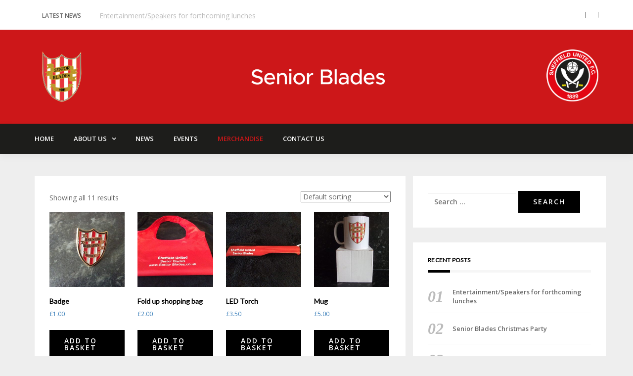

--- FILE ---
content_type: text/html; charset=UTF-8
request_url: https://seniorblades.co.uk/shop/
body_size: 58798
content:
<!DOCTYPE html>
<html lang="en-GB">
<head>
<meta charset="UTF-8">
<meta name="viewport" content="width=device-width, initial-scale=1">
<link rel="profile" href="http://gmpg.org/xfn/11">

<title>Senior Blades</title>
<meta name='robots' content='max-image-preview:large' />
	<style>img:is([sizes="auto" i], [sizes^="auto," i]) { contain-intrinsic-size: 3000px 1500px }</style>
	<link rel='dns-prefetch' href='//fonts.googleapis.com' />
<link rel='dns-prefetch' href='//www.googletagmanager.com' />
<link rel="alternate" type="application/rss+xml" title="Senior Blades &raquo; Feed" href="https://seniorblades.co.uk/feed/" />
<link rel="alternate" type="application/rss+xml" title="Senior Blades &raquo; Comments Feed" href="https://seniorblades.co.uk/comments/feed/" />
<link rel="alternate" type="text/calendar" title="Senior Blades &raquo; iCal Feed" href="https://seniorblades.co.uk/events/?ical=1" />
<script type="text/javascript">
/* <![CDATA[ */
window._wpemojiSettings = {"baseUrl":"https:\/\/s.w.org\/images\/core\/emoji\/16.0.1\/72x72\/","ext":".png","svgUrl":"https:\/\/s.w.org\/images\/core\/emoji\/16.0.1\/svg\/","svgExt":".svg","source":{"concatemoji":"https:\/\/seniorblades.co.uk\/wp-includes\/js\/wp-emoji-release.min.js?ver=6.8.2"}};
/*! This file is auto-generated */
!function(s,n){var o,i,e;function c(e){try{var t={supportTests:e,timestamp:(new Date).valueOf()};sessionStorage.setItem(o,JSON.stringify(t))}catch(e){}}function p(e,t,n){e.clearRect(0,0,e.canvas.width,e.canvas.height),e.fillText(t,0,0);var t=new Uint32Array(e.getImageData(0,0,e.canvas.width,e.canvas.height).data),a=(e.clearRect(0,0,e.canvas.width,e.canvas.height),e.fillText(n,0,0),new Uint32Array(e.getImageData(0,0,e.canvas.width,e.canvas.height).data));return t.every(function(e,t){return e===a[t]})}function u(e,t){e.clearRect(0,0,e.canvas.width,e.canvas.height),e.fillText(t,0,0);for(var n=e.getImageData(16,16,1,1),a=0;a<n.data.length;a++)if(0!==n.data[a])return!1;return!0}function f(e,t,n,a){switch(t){case"flag":return n(e,"\ud83c\udff3\ufe0f\u200d\u26a7\ufe0f","\ud83c\udff3\ufe0f\u200b\u26a7\ufe0f")?!1:!n(e,"\ud83c\udde8\ud83c\uddf6","\ud83c\udde8\u200b\ud83c\uddf6")&&!n(e,"\ud83c\udff4\udb40\udc67\udb40\udc62\udb40\udc65\udb40\udc6e\udb40\udc67\udb40\udc7f","\ud83c\udff4\u200b\udb40\udc67\u200b\udb40\udc62\u200b\udb40\udc65\u200b\udb40\udc6e\u200b\udb40\udc67\u200b\udb40\udc7f");case"emoji":return!a(e,"\ud83e\udedf")}return!1}function g(e,t,n,a){var r="undefined"!=typeof WorkerGlobalScope&&self instanceof WorkerGlobalScope?new OffscreenCanvas(300,150):s.createElement("canvas"),o=r.getContext("2d",{willReadFrequently:!0}),i=(o.textBaseline="top",o.font="600 32px Arial",{});return e.forEach(function(e){i[e]=t(o,e,n,a)}),i}function t(e){var t=s.createElement("script");t.src=e,t.defer=!0,s.head.appendChild(t)}"undefined"!=typeof Promise&&(o="wpEmojiSettingsSupports",i=["flag","emoji"],n.supports={everything:!0,everythingExceptFlag:!0},e=new Promise(function(e){s.addEventListener("DOMContentLoaded",e,{once:!0})}),new Promise(function(t){var n=function(){try{var e=JSON.parse(sessionStorage.getItem(o));if("object"==typeof e&&"number"==typeof e.timestamp&&(new Date).valueOf()<e.timestamp+604800&&"object"==typeof e.supportTests)return e.supportTests}catch(e){}return null}();if(!n){if("undefined"!=typeof Worker&&"undefined"!=typeof OffscreenCanvas&&"undefined"!=typeof URL&&URL.createObjectURL&&"undefined"!=typeof Blob)try{var e="postMessage("+g.toString()+"("+[JSON.stringify(i),f.toString(),p.toString(),u.toString()].join(",")+"));",a=new Blob([e],{type:"text/javascript"}),r=new Worker(URL.createObjectURL(a),{name:"wpTestEmojiSupports"});return void(r.onmessage=function(e){c(n=e.data),r.terminate(),t(n)})}catch(e){}c(n=g(i,f,p,u))}t(n)}).then(function(e){for(var t in e)n.supports[t]=e[t],n.supports.everything=n.supports.everything&&n.supports[t],"flag"!==t&&(n.supports.everythingExceptFlag=n.supports.everythingExceptFlag&&n.supports[t]);n.supports.everythingExceptFlag=n.supports.everythingExceptFlag&&!n.supports.flag,n.DOMReady=!1,n.readyCallback=function(){n.DOMReady=!0}}).then(function(){return e}).then(function(){var e;n.supports.everything||(n.readyCallback(),(e=n.source||{}).concatemoji?t(e.concatemoji):e.wpemoji&&e.twemoji&&(t(e.twemoji),t(e.wpemoji)))}))}((window,document),window._wpemojiSettings);
/* ]]> */
</script>
<link rel='stylesheet' id='bootstrap-css' href='https://seniorblades.co.uk/wp-content/themes/greatmag/bootstrap/css/bootstrap.min.css?ver=1' type='text/css' media='all' />
<style id='wp-emoji-styles-inline-css' type='text/css'>

	img.wp-smiley, img.emoji {
		display: inline !important;
		border: none !important;
		box-shadow: none !important;
		height: 1em !important;
		width: 1em !important;
		margin: 0 0.07em !important;
		vertical-align: -0.1em !important;
		background: none !important;
		padding: 0 !important;
	}
</style>
<link rel='stylesheet' id='wp-block-library-css' href='https://seniorblades.co.uk/wp-includes/css/dist/block-library/style.min.css?ver=6.8.2' type='text/css' media='all' />
<style id='classic-theme-styles-inline-css' type='text/css'>
/*! This file is auto-generated */
.wp-block-button__link{color:#fff;background-color:#32373c;border-radius:9999px;box-shadow:none;text-decoration:none;padding:calc(.667em + 2px) calc(1.333em + 2px);font-size:1.125em}.wp-block-file__button{background:#32373c;color:#fff;text-decoration:none}
</style>
<style id='global-styles-inline-css' type='text/css'>
:root{--wp--preset--aspect-ratio--square: 1;--wp--preset--aspect-ratio--4-3: 4/3;--wp--preset--aspect-ratio--3-4: 3/4;--wp--preset--aspect-ratio--3-2: 3/2;--wp--preset--aspect-ratio--2-3: 2/3;--wp--preset--aspect-ratio--16-9: 16/9;--wp--preset--aspect-ratio--9-16: 9/16;--wp--preset--color--black: #000000;--wp--preset--color--cyan-bluish-gray: #abb8c3;--wp--preset--color--white: #ffffff;--wp--preset--color--pale-pink: #f78da7;--wp--preset--color--vivid-red: #cf2e2e;--wp--preset--color--luminous-vivid-orange: #ff6900;--wp--preset--color--luminous-vivid-amber: #fcb900;--wp--preset--color--light-green-cyan: #7bdcb5;--wp--preset--color--vivid-green-cyan: #00d084;--wp--preset--color--pale-cyan-blue: #8ed1fc;--wp--preset--color--vivid-cyan-blue: #0693e3;--wp--preset--color--vivid-purple: #9b51e0;--wp--preset--gradient--vivid-cyan-blue-to-vivid-purple: linear-gradient(135deg,rgba(6,147,227,1) 0%,rgb(155,81,224) 100%);--wp--preset--gradient--light-green-cyan-to-vivid-green-cyan: linear-gradient(135deg,rgb(122,220,180) 0%,rgb(0,208,130) 100%);--wp--preset--gradient--luminous-vivid-amber-to-luminous-vivid-orange: linear-gradient(135deg,rgba(252,185,0,1) 0%,rgba(255,105,0,1) 100%);--wp--preset--gradient--luminous-vivid-orange-to-vivid-red: linear-gradient(135deg,rgba(255,105,0,1) 0%,rgb(207,46,46) 100%);--wp--preset--gradient--very-light-gray-to-cyan-bluish-gray: linear-gradient(135deg,rgb(238,238,238) 0%,rgb(169,184,195) 100%);--wp--preset--gradient--cool-to-warm-spectrum: linear-gradient(135deg,rgb(74,234,220) 0%,rgb(151,120,209) 20%,rgb(207,42,186) 40%,rgb(238,44,130) 60%,rgb(251,105,98) 80%,rgb(254,248,76) 100%);--wp--preset--gradient--blush-light-purple: linear-gradient(135deg,rgb(255,206,236) 0%,rgb(152,150,240) 100%);--wp--preset--gradient--blush-bordeaux: linear-gradient(135deg,rgb(254,205,165) 0%,rgb(254,45,45) 50%,rgb(107,0,62) 100%);--wp--preset--gradient--luminous-dusk: linear-gradient(135deg,rgb(255,203,112) 0%,rgb(199,81,192) 50%,rgb(65,88,208) 100%);--wp--preset--gradient--pale-ocean: linear-gradient(135deg,rgb(255,245,203) 0%,rgb(182,227,212) 50%,rgb(51,167,181) 100%);--wp--preset--gradient--electric-grass: linear-gradient(135deg,rgb(202,248,128) 0%,rgb(113,206,126) 100%);--wp--preset--gradient--midnight: linear-gradient(135deg,rgb(2,3,129) 0%,rgb(40,116,252) 100%);--wp--preset--font-size--small: 13px;--wp--preset--font-size--medium: 20px;--wp--preset--font-size--large: 36px;--wp--preset--font-size--x-large: 42px;--wp--preset--spacing--20: 0.44rem;--wp--preset--spacing--30: 0.67rem;--wp--preset--spacing--40: 1rem;--wp--preset--spacing--50: 1.5rem;--wp--preset--spacing--60: 2.25rem;--wp--preset--spacing--70: 3.38rem;--wp--preset--spacing--80: 5.06rem;--wp--preset--shadow--natural: 6px 6px 9px rgba(0, 0, 0, 0.2);--wp--preset--shadow--deep: 12px 12px 50px rgba(0, 0, 0, 0.4);--wp--preset--shadow--sharp: 6px 6px 0px rgba(0, 0, 0, 0.2);--wp--preset--shadow--outlined: 6px 6px 0px -3px rgba(255, 255, 255, 1), 6px 6px rgba(0, 0, 0, 1);--wp--preset--shadow--crisp: 6px 6px 0px rgba(0, 0, 0, 1);}:where(.is-layout-flex){gap: 0.5em;}:where(.is-layout-grid){gap: 0.5em;}body .is-layout-flex{display: flex;}.is-layout-flex{flex-wrap: wrap;align-items: center;}.is-layout-flex > :is(*, div){margin: 0;}body .is-layout-grid{display: grid;}.is-layout-grid > :is(*, div){margin: 0;}:where(.wp-block-columns.is-layout-flex){gap: 2em;}:where(.wp-block-columns.is-layout-grid){gap: 2em;}:where(.wp-block-post-template.is-layout-flex){gap: 1.25em;}:where(.wp-block-post-template.is-layout-grid){gap: 1.25em;}.has-black-color{color: var(--wp--preset--color--black) !important;}.has-cyan-bluish-gray-color{color: var(--wp--preset--color--cyan-bluish-gray) !important;}.has-white-color{color: var(--wp--preset--color--white) !important;}.has-pale-pink-color{color: var(--wp--preset--color--pale-pink) !important;}.has-vivid-red-color{color: var(--wp--preset--color--vivid-red) !important;}.has-luminous-vivid-orange-color{color: var(--wp--preset--color--luminous-vivid-orange) !important;}.has-luminous-vivid-amber-color{color: var(--wp--preset--color--luminous-vivid-amber) !important;}.has-light-green-cyan-color{color: var(--wp--preset--color--light-green-cyan) !important;}.has-vivid-green-cyan-color{color: var(--wp--preset--color--vivid-green-cyan) !important;}.has-pale-cyan-blue-color{color: var(--wp--preset--color--pale-cyan-blue) !important;}.has-vivid-cyan-blue-color{color: var(--wp--preset--color--vivid-cyan-blue) !important;}.has-vivid-purple-color{color: var(--wp--preset--color--vivid-purple) !important;}.has-black-background-color{background-color: var(--wp--preset--color--black) !important;}.has-cyan-bluish-gray-background-color{background-color: var(--wp--preset--color--cyan-bluish-gray) !important;}.has-white-background-color{background-color: var(--wp--preset--color--white) !important;}.has-pale-pink-background-color{background-color: var(--wp--preset--color--pale-pink) !important;}.has-vivid-red-background-color{background-color: var(--wp--preset--color--vivid-red) !important;}.has-luminous-vivid-orange-background-color{background-color: var(--wp--preset--color--luminous-vivid-orange) !important;}.has-luminous-vivid-amber-background-color{background-color: var(--wp--preset--color--luminous-vivid-amber) !important;}.has-light-green-cyan-background-color{background-color: var(--wp--preset--color--light-green-cyan) !important;}.has-vivid-green-cyan-background-color{background-color: var(--wp--preset--color--vivid-green-cyan) !important;}.has-pale-cyan-blue-background-color{background-color: var(--wp--preset--color--pale-cyan-blue) !important;}.has-vivid-cyan-blue-background-color{background-color: var(--wp--preset--color--vivid-cyan-blue) !important;}.has-vivid-purple-background-color{background-color: var(--wp--preset--color--vivid-purple) !important;}.has-black-border-color{border-color: var(--wp--preset--color--black) !important;}.has-cyan-bluish-gray-border-color{border-color: var(--wp--preset--color--cyan-bluish-gray) !important;}.has-white-border-color{border-color: var(--wp--preset--color--white) !important;}.has-pale-pink-border-color{border-color: var(--wp--preset--color--pale-pink) !important;}.has-vivid-red-border-color{border-color: var(--wp--preset--color--vivid-red) !important;}.has-luminous-vivid-orange-border-color{border-color: var(--wp--preset--color--luminous-vivid-orange) !important;}.has-luminous-vivid-amber-border-color{border-color: var(--wp--preset--color--luminous-vivid-amber) !important;}.has-light-green-cyan-border-color{border-color: var(--wp--preset--color--light-green-cyan) !important;}.has-vivid-green-cyan-border-color{border-color: var(--wp--preset--color--vivid-green-cyan) !important;}.has-pale-cyan-blue-border-color{border-color: var(--wp--preset--color--pale-cyan-blue) !important;}.has-vivid-cyan-blue-border-color{border-color: var(--wp--preset--color--vivid-cyan-blue) !important;}.has-vivid-purple-border-color{border-color: var(--wp--preset--color--vivid-purple) !important;}.has-vivid-cyan-blue-to-vivid-purple-gradient-background{background: var(--wp--preset--gradient--vivid-cyan-blue-to-vivid-purple) !important;}.has-light-green-cyan-to-vivid-green-cyan-gradient-background{background: var(--wp--preset--gradient--light-green-cyan-to-vivid-green-cyan) !important;}.has-luminous-vivid-amber-to-luminous-vivid-orange-gradient-background{background: var(--wp--preset--gradient--luminous-vivid-amber-to-luminous-vivid-orange) !important;}.has-luminous-vivid-orange-to-vivid-red-gradient-background{background: var(--wp--preset--gradient--luminous-vivid-orange-to-vivid-red) !important;}.has-very-light-gray-to-cyan-bluish-gray-gradient-background{background: var(--wp--preset--gradient--very-light-gray-to-cyan-bluish-gray) !important;}.has-cool-to-warm-spectrum-gradient-background{background: var(--wp--preset--gradient--cool-to-warm-spectrum) !important;}.has-blush-light-purple-gradient-background{background: var(--wp--preset--gradient--blush-light-purple) !important;}.has-blush-bordeaux-gradient-background{background: var(--wp--preset--gradient--blush-bordeaux) !important;}.has-luminous-dusk-gradient-background{background: var(--wp--preset--gradient--luminous-dusk) !important;}.has-pale-ocean-gradient-background{background: var(--wp--preset--gradient--pale-ocean) !important;}.has-electric-grass-gradient-background{background: var(--wp--preset--gradient--electric-grass) !important;}.has-midnight-gradient-background{background: var(--wp--preset--gradient--midnight) !important;}.has-small-font-size{font-size: var(--wp--preset--font-size--small) !important;}.has-medium-font-size{font-size: var(--wp--preset--font-size--medium) !important;}.has-large-font-size{font-size: var(--wp--preset--font-size--large) !important;}.has-x-large-font-size{font-size: var(--wp--preset--font-size--x-large) !important;}
:where(.wp-block-post-template.is-layout-flex){gap: 1.25em;}:where(.wp-block-post-template.is-layout-grid){gap: 1.25em;}
:where(.wp-block-columns.is-layout-flex){gap: 2em;}:where(.wp-block-columns.is-layout-grid){gap: 2em;}
:root :where(.wp-block-pullquote){font-size: 1.5em;line-height: 1.6;}
</style>
<link rel='stylesheet' id='contact-form-7-css' href='https://seniorblades.co.uk/wp-content/plugins/contact-form-7/includes/css/styles.css?ver=6.1.1' type='text/css' media='all' />
<link rel='stylesheet' id='woocommerce-layout-css' href='https://seniorblades.co.uk/wp-content/plugins/woocommerce/assets/css/woocommerce-layout.css?ver=10.1.2' type='text/css' media='all' />
<link rel='stylesheet' id='woocommerce-smallscreen-css' href='https://seniorblades.co.uk/wp-content/plugins/woocommerce/assets/css/woocommerce-smallscreen.css?ver=10.1.2' type='text/css' media='only screen and (max-width: 768px)' />
<link rel='stylesheet' id='woocommerce-general-css' href='https://seniorblades.co.uk/wp-content/plugins/woocommerce/assets/css/woocommerce.css?ver=10.1.2' type='text/css' media='all' />
<style id='woocommerce-inline-inline-css' type='text/css'>
.woocommerce form .form-row .required { visibility: visible; }
</style>
<link rel='stylesheet' id='brands-styles-css' href='https://seniorblades.co.uk/wp-content/plugins/woocommerce/assets/css/brands.css?ver=10.1.2' type='text/css' media='all' />
<link rel='stylesheet' id='greatmag-style-css' href='https://seniorblades.co.uk/wp-content/themes/greatmag/style.css?ver=6.8.2' type='text/css' media='all' />
<style id='greatmag-style-inline-css' type='text/css'>
.site-title,.site-title a,.site-title a:hover { color:#ffffff}
.site-description { color:#d17b7b}
.site-branding { background-color:#cd1719}
.navbar.bgf6 { background-color:#1d1d1b}
.top-header { background-color:#ffffff}
.navbar .navbar-nav > li > a { color:#ffffff}
.preloader,.progress-bar,.comment-form .btn:hover, .comment-form .btn:focus,.contact-form .btn,.back-to-page:hover, .back-to-page:focus,.ready-to-contact .btn,.dc2:first-letter,.list-style1 li:before,.navbar .navbar-nav > li .dropdown-menu > li .absp-cat:hover, .navbar .navbar-nav > li .dropdown-menu > li .absp-cat:focus,.absp-cat:hover, .absp-cat:focus,.btn-primary:hover, .btn-primary:focus,.button:hover,button:hover,input[type="button"]:hover,input[type="reset"]:hover,input[type="submit"]:hover { background-color:#cd1719}
a:hover,a:focus,.nav>li>a:hover, .nav>li>a:focus,.sidebar-area .widget a:hover,.ps-quote:before,.author-posts-link,.fun-fact .this-icon,.dc1:first-letter,.list-style3 li:before,.list-style2 li:before,.pbc-carousel .owl-prev:hover, .pbc-carousel .owl-prev:focus, .pbc-carousel .owl-next:hover, .pbc-carousel .owl-next:focus, .pbc-carousel2 .owl-prev:hover, .pbc-carousel2 .owl-prev:focus, .pbc-carousel2 .owl-next:hover, .pbc-carousel2 .owl-next:focus, .video-posts-carousel .owl-prev:hover, .video-posts-carousel .owl-prev:focus, .video-posts-carousel .owl-next:hover, .video-posts-carousel .owl-next:focus,.post-title-small:hover, .post-title-small:focus,.post-title-standard:hover, .post-title-standard:focus,.go-top:hover, .go-top:focus,.mob-social-menu li a:hover, .mob-social-menu li a:focus,.off-close,.navbar .navbar-nav > li .dropdown-menu > li .this-title a:hover, .navbar .navbar-nav > li .dropdown-menu > li .this-title a:focus,.section-title .this-title span,.breaking-news.media a:hover, .breaking-news.media a:focus, .review-stars li { color:#cd1719}
.comment-form .btn:hover, .comment-form .btn:focus,.fun-fact .this-icon,.login-drop { border-color:#cd1719}
.footer-widgets { background-color:#222222}
.footer-widgets, .footer-widgets a:not(:hover) { color:#bbbbbb}
.footer-widgets .widget-title { color:#ffffff}
.bottom-footer { background-color:#191919}
.site-info, .site-info a:not(:hover) { color:#ffffff}
body, .sidebar-area .widget, .sidebar-area .widget a, .sidebar-area .widget select { color:#666666}
body { font-family:Open Sans;}
h1,h2,h3,h4,h5,h6,.site-title,.post-title-standard,.post-title-small,.post-title-big { font-family:Lato;}
.site-title { font-size:24px; }
.site-description { font-size:16px; }
body { font-size:14px; }
.navbar .navbar-nav > li > a { font-size:13px; }
.post-title-standard { font-size:16px; }
.entry-title.post-title-big { font-size:24px; }
.widget-area .widget-title, .footer-widgets .widget-title { font-size:12px; }

</style>
<link rel='stylesheet' id='greatmag-fonts-css' href='https://fonts.googleapis.com/css?family=Open+Sans%3A400%2C400italic%2C600%2C600italic%7CLato%3A400%2C400italic%2C600%2C600italic&#038;subset=latin%2Clatin-ext%2Ccyrillic' type='text/css' media='all' />
<link rel='stylesheet' id='font-awesome-css' href='https://seniorblades.co.uk/wp-content/themes/greatmag/fonts/font-awesome.min.css?ver=6.8.2' type='text/css' media='all' />
<link rel='stylesheet' id='uikit-css' href='https://seniorblades.co.uk/wp-content/themes/greatmag/css/uikit.css?ver=6.8.2' type='text/css' media='all' />
<script type="text/javascript" src="https://seniorblades.co.uk/wp-includes/js/jquery/jquery.min.js?ver=3.7.1" id="jquery-core-js"></script>
<script type="text/javascript" src="https://seniorblades.co.uk/wp-includes/js/jquery/jquery-migrate.min.js?ver=3.4.1" id="jquery-migrate-js"></script>
<script type="text/javascript" src="https://seniorblades.co.uk/wp-content/plugins/woocommerce/assets/js/jquery-blockui/jquery.blockUI.min.js?ver=2.7.0-wc.10.1.2" id="jquery-blockui-js" defer="defer" data-wp-strategy="defer"></script>
<script type="text/javascript" src="https://seniorblades.co.uk/wp-content/plugins/woocommerce/assets/js/js-cookie/js.cookie.min.js?ver=2.1.4-wc.10.1.2" id="js-cookie-js" defer="defer" data-wp-strategy="defer"></script>
<script type="text/javascript" id="woocommerce-js-extra">
/* <![CDATA[ */
var woocommerce_params = {"ajax_url":"\/wp-admin\/admin-ajax.php","wc_ajax_url":"\/?wc-ajax=%%endpoint%%","i18n_password_show":"Show password","i18n_password_hide":"Hide password"};
/* ]]> */
</script>
<script type="text/javascript" src="https://seniorblades.co.uk/wp-content/plugins/woocommerce/assets/js/frontend/woocommerce.min.js?ver=10.1.2" id="woocommerce-js" defer="defer" data-wp-strategy="defer"></script>
<link rel="https://api.w.org/" href="https://seniorblades.co.uk/wp-json/" /><link rel="alternate" title="JSON" type="application/json" href="https://seniorblades.co.uk/wp-json/wp/v2/pages/20" /><link rel="EditURI" type="application/rsd+xml" title="RSD" href="https://seniorblades.co.uk/xmlrpc.php?rsd" />
<meta name="generator" content="WordPress 6.8.2" />
<meta name="generator" content="WooCommerce 10.1.2" />
<link rel="canonical" href="https://seniorblades.co.uk/shop/" />
<link rel='shortlink' href='https://seniorblades.co.uk/?p=20' />
<link rel="alternate" title="oEmbed (JSON)" type="application/json+oembed" href="https://seniorblades.co.uk/wp-json/oembed/1.0/embed?url=https%3A%2F%2Fseniorblades.co.uk%2Fshop%2F" />
<link rel="alternate" title="oEmbed (XML)" type="text/xml+oembed" href="https://seniorblades.co.uk/wp-json/oembed/1.0/embed?url=https%3A%2F%2Fseniorblades.co.uk%2Fshop%2F&#038;format=xml" />
<meta name="generator" content="Site Kit by Google 1.161.0" /><meta name="tec-api-version" content="v1"><meta name="tec-api-origin" content="https://seniorblades.co.uk"><link rel="alternate" href="https://seniorblades.co.uk/wp-json/tribe/events/v1/" />	<noscript><style>.woocommerce-product-gallery{ opacity: 1 !important; }</style></noscript>
	</head>

<body class="wp-singular page-template-default page page-id-20 wp-theme-greatmag theme-greatmag woocommerce-shop woocommerce woocommerce-page woocommerce-no-js tribe-no-js group-blog">
<div id="page" data-bodyimg="" class="site">
	<a class="skip-link screen-reader-text" href="#content">Skip to content</a>

		<div class="preloader">
		<div><span>Loading...</span></div>
	</div>
					<div class="top-search-form row">
			<form role="search" method="get" class="search-form" action="https://seniorblades.co.uk/">
				<label>
					<span class="screen-reader-text">Search for:</span>
					<input type="search" class="search-field" placeholder="Search &hellip;" value="" name="s" />
				</label>
				<input type="submit" class="search-submit" value="Search" />
			</form>		</div>
				<div class="top-header row">
			<div class="container">
				<div class="row">
					<div class="col-sm-8">
						
	<div class="media breaking-news">
		<div class="media-left">
			<div class="bnews-label">Latest news</div>
		</div>
		<div class="media-body">
			<div class="bnews-ticker">
							<div class="item"><a href="https://seniorblades.co.uk/entertainment-speakers-for-forthcoming-lunches/" title="Entertainment/Speakers for forthcoming lunches">Entertainment/Speakers for forthcoming lunches</a></div>
							<div class="item"><a href="https://seniorblades.co.uk/senior-blades-christmas-party-4/" title="Senior Blades Christmas Party">Senior Blades Christmas Party</a></div>
							<div class="item"><a href="https://seniorblades.co.uk/happy-christmas-to-all/" title="Happy Christmas to all">Happy Christmas to all</a></div>
							<div class="item"><a href="https://seniorblades.co.uk/tony-gets-an-award/" title="Tony gets an Award">Tony gets an Award</a></div>
							<div class="item"><a href="https://seniorblades.co.uk/spring-trip/" title="Spring Trip">Spring Trip</a></div>
									</div>
		</div>
	</div>

						</div>
					<div class="col-sm-4 auth-social">
							<ul class="nav nav-pills auth-social-nav">
				<li class="dropdown">
			<a href="#" class="dropdown-toggle" data-toggle="dropdown" role="button" aria-haspopup="true" aria-expanded="false"><i class="fa fa-user"></i></a>
			<div class="dropdown-menu login-drop">
				<form name="loginform" id="loginform" action="https://seniorblades.co.uk/wp-login.php" method="post"><p class="login-username">
				<label for="user_login">Username or Email Address</label>
				<input type="text" name="log" id="user_login" autocomplete="username" class="input" value="" size="20" />
			</p><p class="login-password">
				<label for="user_pass">Password</label>
				<input type="password" name="pwd" id="user_pass" autocomplete="current-password" spellcheck="false" class="input" value="" size="20" />
			</p><p class="login-remember"><label><input name="rememberme" type="checkbox" id="rememberme" value="forever" /> Remember Me</label></p><p class="login-submit">
				<input type="submit" name="wp-submit" id="wp-submit" class="button button-primary" value="Log In" />
				<input type="hidden" name="redirect_to" value="https://seniorblades.co.uk/shop/" />
			</p></form>				<div class="login-drop-footer">
					<a href="https://seniorblades.co.uk/wp-login.php?action=lostpassword" title="Lost your password?">Lost your password?</a>
									</div>
			</div>
		</li>
		
				<li class="search-top"><a href="#"><i class="fa fa-search"></i></a></li>
		
		
	</ul>
						</div>
				</div>
			</div>
		</div>
		<header id="masthead" class="site-header">

			<div class="site-branding vhome3 row m0">
			<div class="container">
				<div class="uk-grid uk-grid-collapse uk-width-1-1">
					<div class="uk-width-auto">
						<img width="110px" src="https://seniorblades.co.uk/wp-content/uploads/2018/08/senior-blades-logo-icon.png">
					</div>
					<div style="position:relative;" class="uk-width-expand">
						<img style="width:270px;" class="uk-position-center" src="https://seniorblades.co.uk/wp-content/uploads/2018/08/senior-blades-logo.png">
					</div>
					<div class="uk-width-auto">
						<img width="105px" src="https://seniorblades.co.uk/wp-content/uploads/2018/08/sufc-logo-icon.png">
					</div>
				</div>
			</div>
		</div><!-- .site-branding -->
			<nav id="site-navigation" class="navbar navbar-static-top navbar-default main-navigation bgf6">
			<div class="container">
				<div class="row">

								        <div class="collapse navbar-collapse"><ul id="menu-main-menu" class="nav navbar-nav"><li id="menu-item-54" class="menu-item menu-item-type-post_type menu-item-object-page menu-item-home menu-item-54"><a title="Home" href="https://seniorblades.co.uk/">Home</a></li>
<li id="menu-item-18" class="menu-item menu-item-type-post_type menu-item-object-page menu-item-has-children menu-item-18 dropdown"><a title="About Us" href="https://seniorblades.co.uk/about-us/" class="dropdown-toggle" aria-haspopup="true">About Us</a>
<ul role="menu" class=" dropdown-menu">
	<li id="menu-item-3119" class="menu-item menu-item-type-post_type menu-item-object-page menu-item-3119"><a title="Would you like to join us?" href="https://seniorblades.co.uk/about-us/would-you-like-to-join-us/">Would you like to join us?</a></li>
</ul>
</li>
<li id="menu-item-19" class="menu-item menu-item-type-post_type menu-item-object-page menu-item-19"><a title="News" href="https://seniorblades.co.uk/news/">News</a></li>
<li id="menu-item-17" class="menu-item menu-item-type-post_type menu-item-object-page menu-item-17"><a title="Events" href="https://seniorblades.co.uk/events/">Events</a></li>
<li id="menu-item-25" class="menu-item menu-item-type-post_type menu-item-object-page current-menu-item page_item page-item-20 current_page_item menu-item-25 active"><a title="Merchandise" href="https://seniorblades.co.uk/shop/">Merchandise</a></li>
<li id="menu-item-28" class="menu-item menu-item-type-post_type menu-item-object-page menu-item-28"><a title="Contact Us" href="https://seniorblades.co.uk/contact-us/">Contact Us</a></li>
</ul></div>					<button class="off-canvas-trigger" aria-controls="primary" aria-expanded="false">
						<div class="uk-grid uk-grid-collapse uk-margin-remove">
							<div class="uk-width-1-2">
								<span class="icon-bar"></span>
								<span class="icon-bar"></span>
								<span class="icon-bar"></span>
							</div>
							<div class="uk-width-1-2">
								<p style="color:#fff;">MENU</p>
							</div>
						</div>
					</button>
									</div>
			</div>
		</nav><!-- #site-navigation -->
			<div class="off-close outer"></div>
		<div class="off-canvas row">
			<div class="off-logo-box off-widget">
				<button class="off-close"><i class="fa fa-times"></i></button><br>
				<a class="off-logo" href="https://seniorblades.co.uk/" rel="home">
											<p class="site-description site-slogan">Sheffield United Club for the 60+</p>
										<h4 class="site-title">Senior Blades</h4>
				</a>
			</div>
			<div class="mob-menu-box1 off-widget">
			        <ul id="menu-main-menu-1" class="nav navbar-nav mob-menu"><li class="menu-item menu-item-type-post_type menu-item-object-page menu-item-home menu-item-54"><a title="Home" href="https://seniorblades.co.uk/">Home</a></li>
<li class="menu-item menu-item-type-post_type menu-item-object-page menu-item-has-children menu-item-18 dropdown"><a title="About Us" href="https://seniorblades.co.uk/about-us/" class="dropdown-toggle" aria-haspopup="true">About Us</a>
<ul role="menu" class=" dropdown-menu">
	<li class="menu-item menu-item-type-post_type menu-item-object-page menu-item-3119"><a title="Would you like to join us?" href="https://seniorblades.co.uk/about-us/would-you-like-to-join-us/">Would you like to join us?</a></li>
</ul>
</li>
<li class="menu-item menu-item-type-post_type menu-item-object-page menu-item-19"><a title="News" href="https://seniorblades.co.uk/news/">News</a></li>
<li class="menu-item menu-item-type-post_type menu-item-object-page menu-item-17"><a title="Events" href="https://seniorblades.co.uk/events/">Events</a></li>
<li class="menu-item menu-item-type-post_type menu-item-object-page current-menu-item page_item page-item-20 current_page_item menu-item-25 active"><a title="Merchandise" href="https://seniorblades.co.uk/shop/">Merchandise</a></li>
<li class="menu-item menu-item-type-post_type menu-item-object-page menu-item-28"><a title="Contact Us" href="https://seniorblades.co.uk/contact-us/">Contact Us</a></li>
</ul>			</div>
		</div>
	
	</header><!-- #masthead -->
	
	<div id="content" class="site-content">
		<div class="container">
			<div class="row">

	<div id="primary" class="content-area col-md-8">
		<main id="main" class="site-main">

			
<article id="post-20" class="post-20 page type-page status-publish hentry">
	<header class="entry-header">
			</header><!-- .entry-header -->

	<div class="entry-content">
		<div class="woocommerce columns-4 "><div class="woocommerce-notices-wrapper"></div><p class="woocommerce-result-count" role="alert" aria-relevant="all" >
	Showing all 11 results</p>
<form class="woocommerce-ordering" method="get">
		<select
		name="orderby"
		class="orderby"
					aria-label="Shop order"
			>
					<option value="menu_order"  selected='selected'>Default sorting</option>
					<option value="popularity" >Sort by popularity</option>
					<option value="date" >Sort by latest</option>
					<option value="price" >Sort by price: low to high</option>
					<option value="price-desc" >Sort by price: high to low</option>
			</select>
	<input type="hidden" name="paged" value="1" />
	</form>
<ul class="products columns-4">
<li class="product type-product post-69 status-publish first instock product_cat-merchandise has-post-thumbnail shipping-taxable purchasable product-type-simple">
	<a href="https://seniorblades.co.uk/product/badge/" class="woocommerce-LoopProduct-link woocommerce-loop-product__link"><img fetchpriority="high" decoding="async" width="300" height="300" src="https://seniorblades.co.uk/wp-content/uploads/2018/08/Pin-Badge-e1533564758528-300x300.jpg" class="attachment-woocommerce_thumbnail size-woocommerce_thumbnail" alt="Badge" srcset="https://seniorblades.co.uk/wp-content/uploads/2018/08/Pin-Badge-e1533564758528-300x300.jpg 300w, https://seniorblades.co.uk/wp-content/uploads/2018/08/Pin-Badge-e1533564758528-100x100.jpg 100w" sizes="(max-width: 300px) 100vw, 300px" /><h2 class="woocommerce-loop-product__title">Badge</h2>
	<span class="price"><span class="woocommerce-Price-amount amount"><bdi><span class="woocommerce-Price-currencySymbol">&pound;</span>1.00</bdi></span></span>
</a><a href="/shop/?add-to-cart=69" aria-describedby="woocommerce_loop_add_to_cart_link_describedby_69" data-quantity="1" class="button product_type_simple add_to_cart_button ajax_add_to_cart" data-product_id="69" data-product_sku="" aria-label="Add to basket: &ldquo;Badge&rdquo;" rel="nofollow" data-success_message="&ldquo;Badge&rdquo; has been added to your cart">Add to basket</a>	<span id="woocommerce_loop_add_to_cart_link_describedby_69" class="screen-reader-text">
			</span>
</li>
<li class="product type-product post-1024 status-publish instock product_cat-other has-post-thumbnail shipping-taxable purchasable product-type-simple">
	<a href="https://seniorblades.co.uk/product/fold-up-shopping-bag/" class="woocommerce-LoopProduct-link woocommerce-loop-product__link"><img decoding="async" width="300" height="300" src="https://seniorblades.co.uk/wp-content/uploads/2019/06/B1B39E8A-1A70-4BE3-B740-320C850BB884-e1562694484837-scaled-300x300.jpeg" class="attachment-woocommerce_thumbnail size-woocommerce_thumbnail" alt="Fold up shopping bag" srcset="https://seniorblades.co.uk/wp-content/uploads/2019/06/B1B39E8A-1A70-4BE3-B740-320C850BB884-e1562694484837-300x300.jpeg 300w, https://seniorblades.co.uk/wp-content/uploads/2019/06/B1B39E8A-1A70-4BE3-B740-320C850BB884-e1562694484837-100x100.jpeg 100w, https://seniorblades.co.uk/wp-content/uploads/2019/06/B1B39E8A-1A70-4BE3-B740-320C850BB884-e1562694484837-150x150.jpeg 150w" sizes="(max-width: 300px) 100vw, 300px" /><h2 class="woocommerce-loop-product__title">Fold up shopping bag</h2>
	<span class="price"><span class="woocommerce-Price-amount amount"><bdi><span class="woocommerce-Price-currencySymbol">&pound;</span>2.00</bdi></span></span>
</a><a href="/shop/?add-to-cart=1024" aria-describedby="woocommerce_loop_add_to_cart_link_describedby_1024" data-quantity="1" class="button product_type_simple add_to_cart_button ajax_add_to_cart" data-product_id="1024" data-product_sku="" aria-label="Add to basket: &ldquo;Fold up shopping bag&rdquo;" rel="nofollow" data-success_message="&ldquo;Fold up shopping bag&rdquo; has been added to your cart">Add to basket</a>	<span id="woocommerce_loop_add_to_cart_link_describedby_1024" class="screen-reader-text">
			</span>
</li>
<li class="product type-product post-1018 status-publish instock product_cat-other has-post-thumbnail shipping-taxable purchasable product-type-simple">
	<a href="https://seniorblades.co.uk/product/led-torch/" class="woocommerce-LoopProduct-link woocommerce-loop-product__link"><img decoding="async" width="300" height="300" src="https://seniorblades.co.uk/wp-content/uploads/2019/06/27037EEE-D1AA-4F23-8444-F255BE9ECF21-e1562694546567-scaled-300x300.jpeg" class="attachment-woocommerce_thumbnail size-woocommerce_thumbnail" alt="Senior Blades Torch" srcset="https://seniorblades.co.uk/wp-content/uploads/2019/06/27037EEE-D1AA-4F23-8444-F255BE9ECF21-e1562694546567-300x300.jpeg 300w, https://seniorblades.co.uk/wp-content/uploads/2019/06/27037EEE-D1AA-4F23-8444-F255BE9ECF21-e1562694546567-100x100.jpeg 100w, https://seniorblades.co.uk/wp-content/uploads/2019/06/27037EEE-D1AA-4F23-8444-F255BE9ECF21-e1562694546567-150x150.jpeg 150w" sizes="(max-width: 300px) 100vw, 300px" /><h2 class="woocommerce-loop-product__title">LED Torch</h2>
	<span class="price"><span class="woocommerce-Price-amount amount"><bdi><span class="woocommerce-Price-currencySymbol">&pound;</span>3.50</bdi></span></span>
</a><a href="/shop/?add-to-cart=1018" aria-describedby="woocommerce_loop_add_to_cart_link_describedby_1018" data-quantity="1" class="button product_type_simple add_to_cart_button ajax_add_to_cart" data-product_id="1018" data-product_sku="" aria-label="Add to basket: &ldquo;LED Torch&rdquo;" rel="nofollow" data-success_message="&ldquo;LED Torch&rdquo; has been added to your cart">Add to basket</a>	<span id="woocommerce_loop_add_to_cart_link_describedby_1018" class="screen-reader-text">
			</span>
</li>
<li class="product type-product post-80 status-publish last instock product_cat-merchandise has-post-thumbnail shipping-taxable purchasable product-type-simple">
	<a href="https://seniorblades.co.uk/product/mug/" class="woocommerce-LoopProduct-link woocommerce-loop-product__link"><img loading="lazy" decoding="async" width="300" height="300" src="https://seniorblades.co.uk/wp-content/uploads/2018/08/Mug-300x300.jpg" class="attachment-woocommerce_thumbnail size-woocommerce_thumbnail" alt="Mug" srcset="https://seniorblades.co.uk/wp-content/uploads/2018/08/Mug-300x300.jpg 300w, https://seniorblades.co.uk/wp-content/uploads/2018/08/Mug-100x100.jpg 100w, https://seniorblades.co.uk/wp-content/uploads/2018/08/Mug-150x150.jpg 150w" sizes="auto, (max-width: 300px) 100vw, 300px" /><h2 class="woocommerce-loop-product__title">Mug</h2>
	<span class="price"><span class="woocommerce-Price-amount amount"><bdi><span class="woocommerce-Price-currencySymbol">&pound;</span>5.00</bdi></span></span>
</a><a href="/shop/?add-to-cart=80" aria-describedby="woocommerce_loop_add_to_cart_link_describedby_80" data-quantity="1" class="button product_type_simple add_to_cart_button ajax_add_to_cart" data-product_id="80" data-product_sku="" aria-label="Add to basket: &ldquo;Mug&rdquo;" rel="nofollow" data-success_message="&ldquo;Mug&rdquo; has been added to your cart">Add to basket</a>	<span id="woocommerce_loop_add_to_cart_link_describedby_80" class="screen-reader-text">
			</span>
</li>
<li class="product type-product post-1023 status-publish first instock product_cat-other has-post-thumbnail shipping-taxable purchasable product-type-simple">
	<a href="https://seniorblades.co.uk/product/new-design-tie/" class="woocommerce-LoopProduct-link woocommerce-loop-product__link"><img loading="lazy" decoding="async" width="300" height="300" src="https://seniorblades.co.uk/wp-content/uploads/2019/06/20636AF3-CB6D-450E-AC78-908AB37290B0-e1562694422557-scaled-300x300.jpeg" class="attachment-woocommerce_thumbnail size-woocommerce_thumbnail" alt="Tie" srcset="https://seniorblades.co.uk/wp-content/uploads/2019/06/20636AF3-CB6D-450E-AC78-908AB37290B0-e1562694422557-300x300.jpeg 300w, https://seniorblades.co.uk/wp-content/uploads/2019/06/20636AF3-CB6D-450E-AC78-908AB37290B0-e1562694422557-100x100.jpeg 100w, https://seniorblades.co.uk/wp-content/uploads/2019/06/20636AF3-CB6D-450E-AC78-908AB37290B0-e1562694422557-150x150.jpeg 150w" sizes="auto, (max-width: 300px) 100vw, 300px" /><h2 class="woocommerce-loop-product__title">New Design Tie</h2>
	<span class="price"><span class="woocommerce-Price-amount amount"><bdi><span class="woocommerce-Price-currencySymbol">&pound;</span>10.00</bdi></span></span>
</a><a href="/shop/?add-to-cart=1023" aria-describedby="woocommerce_loop_add_to_cart_link_describedby_1023" data-quantity="1" class="button product_type_simple add_to_cart_button ajax_add_to_cart" data-product_id="1023" data-product_sku="" aria-label="Add to basket: &ldquo;New Design Tie&rdquo;" rel="nofollow" data-success_message="&ldquo;New Design Tie&rdquo; has been added to your cart">Add to basket</a>	<span id="woocommerce_loop_add_to_cart_link_describedby_1023" class="screen-reader-text">
			</span>
</li>
<li class="product type-product post-78 status-publish instock product_cat-merchandise has-post-thumbnail shipping-taxable purchasable product-type-simple">
	<a href="https://seniorblades.co.uk/product/pen/" class="woocommerce-LoopProduct-link woocommerce-loop-product__link"><img loading="lazy" decoding="async" width="300" height="300" src="https://seniorblades.co.uk/wp-content/uploads/2018/08/Pen-e1533565167581-300x300.jpg" class="attachment-woocommerce_thumbnail size-woocommerce_thumbnail" alt="Pen" srcset="https://seniorblades.co.uk/wp-content/uploads/2018/08/Pen-e1533565167581-300x300.jpg 300w, https://seniorblades.co.uk/wp-content/uploads/2018/08/Pen-e1533565167581-100x100.jpg 100w" sizes="auto, (max-width: 300px) 100vw, 300px" /><h2 class="woocommerce-loop-product__title">Pen</h2>
	<span class="price"><span class="woocommerce-Price-amount amount"><bdi><span class="woocommerce-Price-currencySymbol">&pound;</span>1.00</bdi></span></span>
</a><a href="/shop/?add-to-cart=78" aria-describedby="woocommerce_loop_add_to_cart_link_describedby_78" data-quantity="1" class="button product_type_simple add_to_cart_button ajax_add_to_cart" data-product_id="78" data-product_sku="" aria-label="Add to basket: &ldquo;Pen&rdquo;" rel="nofollow" data-success_message="&ldquo;Pen&rdquo; has been added to your cart">Add to basket</a>	<span id="woocommerce_loop_add_to_cart_link_describedby_78" class="screen-reader-text">
			</span>
</li>
<li class="product type-product post-74 status-publish instock product_cat-merchandise has-post-thumbnail shipping-taxable purchasable product-type-simple">
	<a href="https://seniorblades.co.uk/product/polo-shirt/" class="woocommerce-LoopProduct-link woocommerce-loop-product__link"><img loading="lazy" decoding="async" width="300" height="300" src="https://seniorblades.co.uk/wp-content/uploads/2018/08/Polo-Shirt-e1533564981871-300x300.jpg" class="attachment-woocommerce_thumbnail size-woocommerce_thumbnail" alt="Polo Shirt" srcset="https://seniorblades.co.uk/wp-content/uploads/2018/08/Polo-Shirt-e1533564981871-300x300.jpg 300w, https://seniorblades.co.uk/wp-content/uploads/2018/08/Polo-Shirt-e1533564981871-100x100.jpg 100w" sizes="auto, (max-width: 300px) 100vw, 300px" /><h2 class="woocommerce-loop-product__title">Polo Shirt</h2>
	<span class="price"><span class="woocommerce-Price-amount amount"><bdi><span class="woocommerce-Price-currencySymbol">&pound;</span>10.00</bdi></span></span>
</a><a href="/shop/?add-to-cart=74" aria-describedby="woocommerce_loop_add_to_cart_link_describedby_74" data-quantity="1" class="button product_type_simple add_to_cart_button ajax_add_to_cart" data-product_id="74" data-product_sku="" aria-label="Add to basket: &ldquo;Polo Shirt&rdquo;" rel="nofollow" data-success_message="&ldquo;Polo Shirt&rdquo; has been added to your cart">Add to basket</a>	<span id="woocommerce_loop_add_to_cart_link_describedby_74" class="screen-reader-text">
			</span>
</li>
<li class="product type-product post-1025 status-publish last instock product_cat-other has-post-thumbnail shipping-taxable purchasable product-type-simple">
	<a href="https://seniorblades.co.uk/product/premier-league-promotion-pen/" class="woocommerce-LoopProduct-link woocommerce-loop-product__link"><img loading="lazy" decoding="async" width="300" height="300" src="https://seniorblades.co.uk/wp-content/uploads/2019/06/B760CB44-C53E-40AF-9754-882C9D89EC45-e1562694606920-scaled-300x300.jpeg" class="attachment-woocommerce_thumbnail size-woocommerce_thumbnail" alt="Premier League Promotion Pen" srcset="https://seniorblades.co.uk/wp-content/uploads/2019/06/B760CB44-C53E-40AF-9754-882C9D89EC45-e1562694606920-300x300.jpeg 300w, https://seniorblades.co.uk/wp-content/uploads/2019/06/B760CB44-C53E-40AF-9754-882C9D89EC45-e1562694606920-100x100.jpeg 100w, https://seniorblades.co.uk/wp-content/uploads/2019/06/B760CB44-C53E-40AF-9754-882C9D89EC45-e1562694606920-150x150.jpeg 150w" sizes="auto, (max-width: 300px) 100vw, 300px" /><h2 class="woocommerce-loop-product__title">Premier League Promotion Pen</h2>
	<span class="price"><span class="woocommerce-Price-amount amount"><bdi><span class="woocommerce-Price-currencySymbol">&pound;</span>2.00</bdi></span></span>
</a><a href="/shop/?add-to-cart=1025" aria-describedby="woocommerce_loop_add_to_cart_link_describedby_1025" data-quantity="1" class="button product_type_simple add_to_cart_button ajax_add_to_cart" data-product_id="1025" data-product_sku="" aria-label="Add to basket: &ldquo;Premier League Promotion Pen&rdquo;" rel="nofollow" data-success_message="&ldquo;Premier League Promotion Pen&rdquo; has been added to your cart">Add to basket</a>	<span id="woocommerce_loop_add_to_cart_link_describedby_1025" class="screen-reader-text">
			</span>
</li>
<li class="product type-product post-71 status-publish first instock product_cat-merchandise has-post-thumbnail shipping-taxable purchasable product-type-simple">
	<a href="https://seniorblades.co.uk/product/tie/" class="woocommerce-LoopProduct-link woocommerce-loop-product__link"><img loading="lazy" decoding="async" width="300" height="300" src="https://seniorblades.co.uk/wp-content/uploads/2018/08/Tie-e1533564822267-300x300.jpg" class="attachment-woocommerce_thumbnail size-woocommerce_thumbnail" alt="Tie" srcset="https://seniorblades.co.uk/wp-content/uploads/2018/08/Tie-e1533564822267-300x300.jpg 300w, https://seniorblades.co.uk/wp-content/uploads/2018/08/Tie-e1533564822267-100x100.jpg 100w" sizes="auto, (max-width: 300px) 100vw, 300px" /><h2 class="woocommerce-loop-product__title">Tie</h2>
	<span class="price"><span class="woocommerce-Price-amount amount"><bdi><span class="woocommerce-Price-currencySymbol">&pound;</span>8.00</bdi></span></span>
</a><a href="/shop/?add-to-cart=71" aria-describedby="woocommerce_loop_add_to_cart_link_describedby_71" data-quantity="1" class="button product_type_simple add_to_cart_button ajax_add_to_cart" data-product_id="71" data-product_sku="" aria-label="Add to basket: &ldquo;Tie&rdquo;" rel="nofollow" data-success_message="&ldquo;Tie&rdquo; has been added to your cart">Add to basket</a>	<span id="woocommerce_loop_add_to_cart_link_describedby_71" class="screen-reader-text">
			</span>
</li>
<li class="product type-product post-82 status-publish instock product_cat-merchandise has-post-thumbnail shipping-taxable purchasable product-type-simple">
	<a href="https://seniorblades.co.uk/product/trolley-token-key-ring/" class="woocommerce-LoopProduct-link woocommerce-loop-product__link"><img loading="lazy" decoding="async" width="300" height="300" src="https://seniorblades.co.uk/wp-content/uploads/2018/08/Trolley-Token-keyring-300x300.jpg" class="attachment-woocommerce_thumbnail size-woocommerce_thumbnail" alt="Trolley Token Key Ring" srcset="https://seniorblades.co.uk/wp-content/uploads/2018/08/Trolley-Token-keyring-300x300.jpg 300w, https://seniorblades.co.uk/wp-content/uploads/2018/08/Trolley-Token-keyring-100x100.jpg 100w, https://seniorblades.co.uk/wp-content/uploads/2018/08/Trolley-Token-keyring-150x150.jpg 150w" sizes="auto, (max-width: 300px) 100vw, 300px" /><h2 class="woocommerce-loop-product__title">Trolley Token Key Ring</h2>
	<span class="price"><span class="woocommerce-Price-amount amount"><bdi><span class="woocommerce-Price-currencySymbol">&pound;</span>1.00</bdi></span></span>
</a><a href="/shop/?add-to-cart=82" aria-describedby="woocommerce_loop_add_to_cart_link_describedby_82" data-quantity="1" class="button product_type_simple add_to_cart_button ajax_add_to_cart" data-product_id="82" data-product_sku="" aria-label="Add to basket: &ldquo;Trolley Token Key Ring&rdquo;" rel="nofollow" data-success_message="&ldquo;Trolley Token Key Ring&rdquo; has been added to your cart">Add to basket</a>	<span id="woocommerce_loop_add_to_cart_link_describedby_82" class="screen-reader-text">
			</span>
</li>
<li class="product type-product post-76 status-publish instock product_cat-merchandise has-post-thumbnail shipping-taxable purchasable product-type-simple">
	<a href="https://seniorblades.co.uk/product/wallet/" class="woocommerce-LoopProduct-link woocommerce-loop-product__link"><img loading="lazy" decoding="async" width="300" height="300" src="https://seniorblades.co.uk/wp-content/uploads/2018/08/Wallet-e1533565041519-300x300.jpg" class="attachment-woocommerce_thumbnail size-woocommerce_thumbnail" alt="Wallet" srcset="https://seniorblades.co.uk/wp-content/uploads/2018/08/Wallet-e1533565041519-300x300.jpg 300w, https://seniorblades.co.uk/wp-content/uploads/2018/08/Wallet-e1533565041519-100x100.jpg 100w" sizes="auto, (max-width: 300px) 100vw, 300px" /><h2 class="woocommerce-loop-product__title">Wallet</h2>
	<span class="price"><span class="woocommerce-Price-amount amount"><bdi><span class="woocommerce-Price-currencySymbol">&pound;</span>1.00</bdi></span></span>
</a><a href="/shop/?add-to-cart=76" aria-describedby="woocommerce_loop_add_to_cart_link_describedby_76" data-quantity="1" class="button product_type_simple add_to_cart_button ajax_add_to_cart" data-product_id="76" data-product_sku="" aria-label="Add to basket: &ldquo;Wallet&rdquo;" rel="nofollow" data-success_message="&ldquo;Wallet&rdquo; has been added to your cart">Add to basket</a>	<span id="woocommerce_loop_add_to_cart_link_describedby_76" class="screen-reader-text">
			</span>
</li>
</ul>
</div>	</div><!-- .entry-content -->

	</article><!-- #post-## -->

		</main><!-- #main -->
	</div><!-- #primary -->


<aside id="secondary" class="widget-area col-md-4 sidebar-area" role="complementary">
	<section id="search-2" class="widget widget_search"><form role="search" method="get" class="search-form" action="https://seniorblades.co.uk/">
				<label>
					<span class="screen-reader-text">Search for:</span>
					<input type="search" class="search-field" placeholder="Search &hellip;" value="" name="s" />
				</label>
				<input type="submit" class="search-submit" value="Search" />
			</form></section>
		<section id="recent-posts-2" class="widget widget_recent_entries">
		<h2 class="widget-title">Recent Posts</h2>
		<ul>
											<li>
					<a href="https://seniorblades.co.uk/entertainment-speakers-for-forthcoming-lunches/">Entertainment/Speakers for forthcoming lunches</a>
									</li>
											<li>
					<a href="https://seniorblades.co.uk/senior-blades-christmas-party-4/">Senior Blades Christmas Party</a>
									</li>
											<li>
					<a href="https://seniorblades.co.uk/happy-christmas-to-all/">Happy Christmas to all</a>
									</li>
											<li>
					<a href="https://seniorblades.co.uk/tony-gets-an-award/">Tony gets an Award</a>
									</li>
											<li>
					<a href="https://seniorblades.co.uk/spring-trip/">Spring Trip</a>
									</li>
					</ul>

		</section><section id="categories-2" class="widget widget_categories"><h2 class="widget-title">Categories</h2>
			<ul>
					<li class="cat-item cat-item-17"><a href="https://seniorblades.co.uk/category/news/">News</a>
</li>
	<li class="cat-item cat-item-1"><a href="https://seniorblades.co.uk/category/other/">Other</a>
</li>
			</ul>

			</section></aside><!-- #secondary -->

			</div>
		</div><!-- .container -->
	</div><!-- #content -->

		
	<footer id="colophon" class="site-footer">
		
	
	<div id="sidebar-footer" class="footer-widgets" role="complementary">
		<div class="container">
			<div class="row">	
								<div class="sidebar-column col-md-6">
					<aside id="nav_menu-2" class="widget widget_nav_menu"><h3 class="widget-title">Menu</h3><div class="menu-main-menu-container"><ul id="menu-main-menu-2" class="menu"><li class="menu-item menu-item-type-post_type menu-item-object-page menu-item-home menu-item-54"><a href="https://seniorblades.co.uk/">Home</a></li>
<li class="menu-item menu-item-type-post_type menu-item-object-page menu-item-has-children menu-item-18"><a href="https://seniorblades.co.uk/about-us/">About Us</a>
<ul class="sub-menu">
	<li class="menu-item menu-item-type-post_type menu-item-object-page menu-item-3119"><a href="https://seniorblades.co.uk/about-us/would-you-like-to-join-us/">Would you like to join us?</a></li>
</ul>
</li>
<li class="menu-item menu-item-type-post_type menu-item-object-page menu-item-19"><a href="https://seniorblades.co.uk/news/">News</a></li>
<li class="menu-item menu-item-type-post_type menu-item-object-page menu-item-17"><a href="https://seniorblades.co.uk/events/">Events</a></li>
<li class="menu-item menu-item-type-post_type menu-item-object-page current-menu-item page_item page-item-20 current_page_item menu-item-25"><a href="https://seniorblades.co.uk/shop/" aria-current="page">Merchandise</a></li>
<li class="menu-item menu-item-type-post_type menu-item-object-page menu-item-28"><a href="https://seniorblades.co.uk/contact-us/">Contact Us</a></li>
</ul></div></aside>				</div>
					
					
							</div>
		</div>
	</div>		<div class="row bottom-footer" id="bottom-footer">
			<div class="container">
				&copy; Senior Blades 2019. All Rights Reserved.

				<nav id="footer-navigation" class="footer-navigation footer-menu-box">
									</nav>
			</div>
		</div>
		</footer><!-- #colophon -->

	</div><!-- #page -->

<script type="speculationrules">
{"prefetch":[{"source":"document","where":{"and":[{"href_matches":"\/*"},{"not":{"href_matches":["\/wp-*.php","\/wp-admin\/*","\/wp-content\/uploads\/*","\/wp-content\/*","\/wp-content\/plugins\/*","\/wp-content\/themes\/greatmag\/*","\/*\\?(.+)"]}},{"not":{"selector_matches":"a[rel~=\"nofollow\"]"}},{"not":{"selector_matches":".no-prefetch, .no-prefetch a"}}]},"eagerness":"conservative"}]}
</script>
		<script>
		( function ( body ) {
			'use strict';
			body.className = body.className.replace( /\btribe-no-js\b/, 'tribe-js' );
		} )( document.body );
		</script>
		<script> /* <![CDATA[ */var tribe_l10n_datatables = {"aria":{"sort_ascending":": activate to sort column ascending","sort_descending":": activate to sort column descending"},"length_menu":"Show _MENU_ entries","empty_table":"No data available in table","info":"Showing _START_ to _END_ of _TOTAL_ entries","info_empty":"Showing 0 to 0 of 0 entries","info_filtered":"(filtered from _MAX_ total entries)","zero_records":"No matching records found","search":"Search:","all_selected_text":"All items on this page were selected. ","select_all_link":"Select all pages","clear_selection":"Clear Selection.","pagination":{"all":"All","next":"Next","previous":"Previous"},"select":{"rows":{"0":"","_":": Selected %d rows","1":": Selected 1 row"}},"datepicker":{"dayNames":["Sunday","Monday","Tuesday","Wednesday","Thursday","Friday","Saturday"],"dayNamesShort":["Sun","Mon","Tue","Wed","Thu","Fri","Sat"],"dayNamesMin":["S","M","T","W","T","F","S"],"monthNames":["January","February","March","April","May","June","July","August","September","October","November","December"],"monthNamesShort":["January","February","March","April","May","June","July","August","September","October","November","December"],"monthNamesMin":["Jan","Feb","Mar","Apr","May","Jun","Jul","Aug","Sep","Oct","Nov","Dec"],"nextText":"Next","prevText":"Prev","currentText":"Today","closeText":"Done","today":"Today","clear":"Clear"}};/* ]]> */ </script>	<script type='text/javascript'>
		(function () {
			var c = document.body.className;
			c = c.replace(/woocommerce-no-js/, 'woocommerce-js');
			document.body.className = c;
		})();
	</script>
	<link rel='stylesheet' id='wc-blocks-style-css' href='https://seniorblades.co.uk/wp-content/plugins/woocommerce/assets/client/blocks/wc-blocks.css?ver=wc-10.1.2' type='text/css' media='all' />
<script type="text/javascript" src="https://seniorblades.co.uk/wp-content/plugins/the-events-calendar/common/build/js/user-agent.js?ver=da75d0bdea6dde3898df" id="tec-user-agent-js"></script>
<script type="text/javascript" src="https://seniorblades.co.uk/wp-includes/js/dist/hooks.min.js?ver=4d63a3d491d11ffd8ac6" id="wp-hooks-js"></script>
<script type="text/javascript" src="https://seniorblades.co.uk/wp-includes/js/dist/i18n.min.js?ver=5e580eb46a90c2b997e6" id="wp-i18n-js"></script>
<script type="text/javascript" id="wp-i18n-js-after">
/* <![CDATA[ */
wp.i18n.setLocaleData( { 'text direction\u0004ltr': [ 'ltr' ] } );
/* ]]> */
</script>
<script type="text/javascript" src="https://seniorblades.co.uk/wp-content/plugins/contact-form-7/includes/swv/js/index.js?ver=6.1.1" id="swv-js"></script>
<script type="text/javascript" id="contact-form-7-js-translations">
/* <![CDATA[ */
( function( domain, translations ) {
	var localeData = translations.locale_data[ domain ] || translations.locale_data.messages;
	localeData[""].domain = domain;
	wp.i18n.setLocaleData( localeData, domain );
} )( "contact-form-7", {"translation-revision-date":"2024-05-21 11:58:24+0000","generator":"GlotPress\/4.0.1","domain":"messages","locale_data":{"messages":{"":{"domain":"messages","plural-forms":"nplurals=2; plural=n != 1;","lang":"en_GB"},"Error:":["Error:"]}},"comment":{"reference":"includes\/js\/index.js"}} );
/* ]]> */
</script>
<script type="text/javascript" id="contact-form-7-js-before">
/* <![CDATA[ */
var wpcf7 = {
    "api": {
        "root": "https:\/\/seniorblades.co.uk\/wp-json\/",
        "namespace": "contact-form-7\/v1"
    }
};
/* ]]> */
</script>
<script type="text/javascript" src="https://seniorblades.co.uk/wp-content/plugins/contact-form-7/includes/js/index.js?ver=6.1.1" id="contact-form-7-js"></script>
<script type="text/javascript" src="https://seniorblades.co.uk/wp-includes/js/imagesloaded.min.js?ver=5.0.0" id="imagesloaded-js"></script>
<script type="text/javascript" src="https://seniorblades.co.uk/wp-content/themes/greatmag/js/scripts.js?ver=6.8.2" id="greatmag-scripts-js"></script>
<script type="text/javascript" src="https://seniorblades.co.uk/wp-content/themes/greatmag/js/main.min.js?ver=20190607" id="greatmag-main-js"></script>
<!--[if lt IE 9]>
<script type="text/javascript" src="https://seniorblades.co.uk/wp-content/themes/greatmag/js/html5shiv.js?ver=6.8.2" id="greatmag-html5shiv-js"></script>
<![endif]-->
<script type="text/javascript" src="https://seniorblades.co.uk/wp-content/plugins/woocommerce/assets/js/sourcebuster/sourcebuster.min.js?ver=10.1.2" id="sourcebuster-js-js"></script>
<script type="text/javascript" id="wc-order-attribution-js-extra">
/* <![CDATA[ */
var wc_order_attribution = {"params":{"lifetime":1.0000000000000000818030539140313095458623138256371021270751953125e-5,"session":30,"base64":false,"ajaxurl":"https:\/\/seniorblades.co.uk\/wp-admin\/admin-ajax.php","prefix":"wc_order_attribution_","allowTracking":true},"fields":{"source_type":"current.typ","referrer":"current_add.rf","utm_campaign":"current.cmp","utm_source":"current.src","utm_medium":"current.mdm","utm_content":"current.cnt","utm_id":"current.id","utm_term":"current.trm","utm_source_platform":"current.plt","utm_creative_format":"current.fmt","utm_marketing_tactic":"current.tct","session_entry":"current_add.ep","session_start_time":"current_add.fd","session_pages":"session.pgs","session_count":"udata.vst","user_agent":"udata.uag"}};
/* ]]> */
</script>
<script type="text/javascript" src="https://seniorblades.co.uk/wp-content/plugins/woocommerce/assets/js/frontend/order-attribution.min.js?ver=10.1.2" id="wc-order-attribution-js"></script>

</body>
</html>
